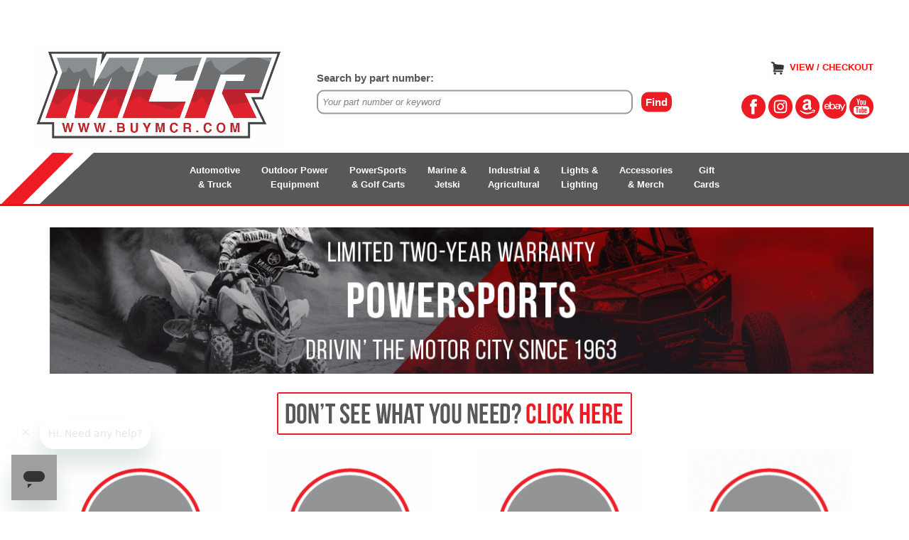

--- FILE ---
content_type: text/html
request_url: https://www.motorcityreman.com/powersports-main.html
body_size: 7977
content:
<!DOCTYPE html PUBLIC "-//W3C//DTD XHTML 1.0 Strict//EN" "http://www.w3.org/TR/xhtml1/DTD/xhtml1-strict.dtd"><html><head><!-- Google Tag Manager -->
<script>(function(w,d,s,l,i){w[l]=w[l]||[];w[l].push({'gtm.start':
new Date().getTime(),event:'gtm.js'});var f=d.getElementsByTagName(s)[0],
j=d.createElement(s),dl=l!='dataLayer'?'&l='+l:'';j.async=true;j.src=
'https://www.googletagmanager.com/gtm.js?id='+i+dl;f.parentNode.insertBefore(j,f);
})(window,document,'script','dataLayer','GTM-W32SGX3');</script>
<!-- End Google Tag Manager -->

<!-- Global site tag (gtag.js) - Google Ads: 1071605327 -->
<script async src="https://www.googletagmanager.com/gtag/js?id=AW-1071605327"></script>
<script>
  window.dataLayer = window.dataLayer || [];
  function gtag(){dataLayer.push(arguments);}
  gtag('js', new Date());

  gtag('config', 'AW-1071605327');
</script>

<meta name="viewport" content="width=device-width, initial-scale=1.0, minimum-scale=1.0, user-scalable=0" /><title>MCR - POWERSPORTS</title><meta name="Description" content="High amp alternators, high output alternators and high performance starters ranging from Automotive (Foreign and Domestic), Agriculture, Marine, Motorcycle, Recreational Vehicles and Lawn and Garden." /><meta name="Keywords" content="high amp alternator,high torque starter,high performance alternator,alternator,gear reduction starter,mini starter,mini torque starter,high output alternator,starter motors,high output alternators,one wire alternator,high amp alternators,race car starter,200 amp alternator,performance alternator,160 amp alternator,200 amp alternators,3g alternator,mercruiser alternator,marine starter,marine alternator,single wire alternator,chrome alternator,powdercoat alternator,1 wire alternator,160 amp alternators,170 amp alternator,170 amp alternators,boat starter,boat starters,high performance starter,lawn mower starter,mini high torque starter,mini starters,hi output alternator,hi performance alternator" /><link rel="stylesheet" type="text/css" href="https://sep.turbifycdn.com/ay/mobile/css/mmenu_2.css" /><link rel="stylesheet" type="text/css" href="css.css" /><link rel="stylesheet" type="text/css" href="css-edits.css" /><script type="text/javascript" src="https://ajax.googleapis.com/ajax/libs/jquery/1.11.2/jquery.min.js"></script><link rel="apple-touch-icon" sizes="180x180" href="https://sep.turbifycdn.com/ty/cdn/motorcityreman/apple-touch-icon.png?t=1768926008&">
<link rel="icon" type="image/png" sizes="32x32" href="https://sep.turbifycdn.com/ty/cdn/motorcityreman/favicon-32x32.png?t=1768926008&">
<link rel="icon" type="image/png" sizes="16x16" href="https://sep.turbifycdn.com/ty/cdn/motorcityreman/favicon-16x16.png?t=1768926008&">
<link rel="mask-icon" href="https://sep.turbifycdn.com/ty/cdn/motorcityreman/safari-pinned-tab.svg?t=1768926008&" color="#5bbad5">
<link rel="shortcut icon" href="https://sep.turbifycdn.com/ty/cdn/motorcityreman/favicon.ico?t=1768926008&">
<meta name="msapplication-TileColor" content="#da532c">
<meta name="theme-color" content="#ffffff">

<link href='https://fonts.googleapis.com/css?family=Oswald:400,700' rel='stylesheet' type='text/css'>

<!-- Start of motorcityreman Zendesk Widget script -->
<script>/*<![CDATA[*/window.zEmbed||function(e,t){var n,o,d,i,s,a=[],r=document.createElement("iframe");window.zEmbed=function(){a.push(arguments)},window.zE=window.zE||window.zEmbed,r.src="javascript:false",r.title="",r.role="presentation",(r.frameElement||r).style.cssText="display: none",d=document.getElementsByTagName("script"),d=d[d.length-1],d.parentNode.insertBefore(r,d),i=r.contentWindow,s=i.document;try{o=s}catch(e){n=document.domain,r.src='javascript:var d=document.open();d.domain="'+n+'";void(0);',o=s}o.open()._l=function(){var o=this.createElement("script");n&&(this.domain=n),o.id="js-iframe-async",o.src=e,this.t=+new Date,this.zendeskHost=t,this.zEQueue=a,this.body.appendChild(o)},o.write('<body onload="document._l();">'),o.close()}("https://assets.zendesk.com/embeddable_framework/main.js","motorcityreman.zendesk.com");
/*]]>*/</script>
<!-- End of motorcityreman Zendesk Widget script -->
<meta name="google-site-verification" content="6qyb_EMrSRhSSHvhI_SfIAN-yxFCn25EqglXunAENbM" />
<script id="mcjs">!function(c,h,i,m,p){m=c.createElement(h),p=c.getElementsByTagName(h)[0],m.async=1,m.src=i,p.parentNode.insertBefore(m,p)}(document,"script","https://chimpstatic.com/mcjs-connected/js/users/19ced5c968d8c9e29f6bda06c/238f9a09c75d26e97895e850c.js");</script> 

<!-- Google tag (gtag.js) -->
<script async src="https://www.googletagmanager.com/gtag/js?id=G-V7G252JD4V"></script>
<script>
  window.dataLayer = window.dataLayer || [];
  function gtag(){dataLayer.push(arguments);}
  gtag('js', new Date());

  gtag('config', 'G-V7G252JD4V');
</script></head><body><div class="countdown-container"><iframe src="https://p11.secure.hostingprod.com/@site.motorcityreman.com/ssl/countdown/index.php" allowfullscreen="" frameborder="0"></iframe></div>
<div><!-- Google Tag Manager (noscript) -->
<noscript><iframe src="https://www.googletagmanager.com/ns.html?id=GTM-W32SGX3"
height="0" width="0" style="display:none;visibility:hidden"></iframe></noscript>
<!-- End Google Tag Manager (noscript) -->
<header><div class="inner"><div id="logo-search"> <div id="ys_superbar">
	   <div id="ys_cpers">
		<div id="yscp_welcome_msg"></div>
		<div id="yscp_signin_link"></div>
		<div id="yscp_myaccount_link"></div>
		<div id="yscp_signout_link"></div>
	   </div>
	   <div id="yfc_mini"></div>
	   <div class="ys_clear"></div>
	</div>
      <div class="cartBar"><a href="https://order.store.turbify.net/motorcityreman/cgi-bin/wg-order?motorcityreman" class="cartLink"><img style="max-width:26.5px;max-height:25.5px" src="https://s.turbifycdn.com/aah/motorcityreman/img-212776.png" align="absmiddle"> </img><span>View / Checkout</span></a></div><div class="oneMobRow"><a id="hamburger" href="#mmenu"><img style="max-width:25;max-height:30" alt="Menu" src="https://s.turbifycdn.com/aah/motorcityreman/img-212777.png" align="absmiddle"> </img></a><span id="logo"><a href="index.html" title="motorcityreman.com"><img style="max-width:350px;max-height:175px" alt="motorcityreman.com" src="https://s.turbifycdn.com/aah/motorcityreman/img-212778.png" align="absmiddle"> </img></a></span></div><div id="topSearch" style="height: 125px"><form method="GET" action="nsearch.html">
<input name="catalog" value="motorcityreman" type="HIDDEN">
<table style="margin:2px;" cellspacing="0" cellpadding="10" align="CENTER" border="0" width="97%"><tbody><tr><td>
<table cellspacing="0" cellpadding="3" align="CENTER" border="0" width="93%"><tbody><tr><td colspan="2"><b style="font-size:11pt; color: #585858">Search by part number:</b></td></tr><tr><td><input name="query" style="width: 96%;height: 28px;font-size:13px;border: 2px solid #999999; border-radius: 10px;color: #828282;font-style: italic;padding-left: 6px;-webkit-appearance: none;" value="Your part number or keyword" onfocus="if (this.value == 'Your part number or keyword') { this.value = ''; } return true;" onblur="if (this.value == '') { this.value = 'Your part number or keyword'; }" type="TEXT"></td><td width="50"><input class="input1" name="Submit" value="Find" type="Submit"></td></tr></tbody></table>
</td>
</tr></tbody></table>
<input name=".autodone" value="nsearch.html" type="hidden"></form>	
</div><div class="desktop-only-social"><a href="https://www.facebook.com/BuyMCR/" target="_blank"><img src="https://sep.turbifycdn.com/ty/cdn/motorcityreman/icon-facebook.png?t=1768926008&" width=34 height=34 border=0 alt="MCR on Facebook" title="MCR on Facebook"></a> <a href="https://www.instagram.com/BuyMCR/" target="_blank"><img src="https://sep.turbifycdn.com/ty/cdn/motorcityreman/icon-ig.png?t=1768926008&" width=34 height=34 border=0 alt="MCR on Instagram" title="MCR on Instagram"></a> <a href="https://www.amazon.com/stores/page/58D61DCC-9A1F-4F02-8CB2-1FA4D5F34887" target="_blank"><img src="https://sep.turbifycdn.com/ty/cdn/motorcityreman/icon-amazon.png?t=1768926008&" width=34 height=34 border=0  alt="MCR on Amazon" title="MCR on Amazon"></a> <a href="https://www.ebay.com/str/motorcityreman" target="_blank"><img src="https://sep.turbifycdn.com/ty/cdn/motorcityreman/icon-ebay.png?t=1768926008&" width=34 height=34 border=0 alt="MCR on eBay" title="MCR on eBay"></a> <a href="https://www.youtube.com/channel/UCl8RyZv7HfugcNEBHbnQg_Q" target="_blank"><img src="https://sep.turbifycdn.com/ty/cdn/motorcityreman/icon-youtube.png?t=1768926008&" width=34 height=34 border=0 alt="MCR on YouTube" title="MCR on YouTube"></a></div><br clear="all" /></div></div><div id="navRibbon"><div class="inner"><nav id="mmenu"><ul class="topNav"><li class="mainNav"><a href="automotive-main.html" class="top">Automotive<br>& Truck</a></li><li class="mainNav"><a href="lawn-garden-main.html" class="top">Outdoor Power<br>Equipment</a></li><li class="mainNav"><a href="powersports-main.html" class="top">PowerSports<br>& Golf Carts</a></li><li class="mainNav"><a href="marine-main.html" class="top">Marine &<br>Jetski</a></li><li class="mainNav"><a href="industrial-ag-main.html" class="top">Industrial &<br>Agricultural</a></li><li class="mainNav"><a href="lights-lighting-main.html" class="top">Lights &<br>Lighting</a></li><li class="mainNav"><a href="accessories.html" class="top">Accessories<br>& Merch</a></li><li class="mainNav"><a href="gift-cards.html" class="top">Gift<BR>Cards</a></li></ul></nav></div></div></header><main><br /><div class="inner"><div class="section-wrap"><div class="ys_promocategory" id="ys_promocategory" catid="powersports-main" categoryflag="1"></div><div class="fsection-image"><img src="https://s.turbifycdn.com/aah/motorcityreman/powersports-38.png" width="1180" height="210" border="0" hspace="0" vspace="0" alt="POWERSPORTS" /></div><div class="fsection-caption"><!-- Start Click to Assist -->
<center>
<a href="javascript:void( window.open( 'https://form.jotform.com/91805773212153', 'blank', 'scrollbars=yes, toolbar=no, width=875, height=900' ) ) ""><img src="https://sep.turbifycdn.com/ty/cdn/motorcityreman/dont-see.png?t=1768926008&" hspace=0 border=0 alt="Click for Assistance" title="Click for Assistance"></a></center>
<!-- End Click to Assist --></div><div class="fcontainer"><div class="frow "><div class="fcol c4"><div class="finner"><a href="powersports-starters.html"><img src="https://s.turbifycdn.com/aah/motorcityreman/force-replacement-820545-f694541-1-f694541-2-tilt-trim-motor-18.png" width="236" height="236" border="0" hspace="0" vspace="0" alt="ATV / UTV UNITS" class="fim" data-original="https://s.turbifycdn.com/aah/motorcityreman/atv-utv-units-22.png" data-lazy="https://s.turbifycdn.com/aah/motorcityreman/atv-utv-units-22.png" /><noscript><img src="https://s.turbifycdn.com/aah/motorcityreman/atv-utv-units-22.png" width="235" height="236" border="0" hspace="0" vspace="0" alt="ATV / UTV UNITS" class="fim" /></noscript></a><div class="name"><a href="powersports-starters.html" title="ATV / UTV UNITS">ATV / UTV UNITS</a></div></div></div><div class="fcol c4"><div class="finner"><a href="motorcycle-units.html"><img src="https://s.turbifycdn.com/aah/motorcityreman/force-replacement-820545-f694541-1-f694541-2-tilt-trim-motor-18.png" width="236" height="236" border="0" hspace="0" vspace="0" alt="MOTORCYCLE / DIRT BIKE / SCOOTER UNITS" class="fim" data-original="https://s.turbifycdn.com/aah/motorcityreman/motorcycle-dirt-bike-scooter-units-3.png" data-lazy="https://s.turbifycdn.com/aah/motorcityreman/motorcycle-dirt-bike-scooter-units-3.png" /><noscript><img src="https://s.turbifycdn.com/aah/motorcityreman/motorcycle-dirt-bike-scooter-units-3.png" width="235" height="236" border="0" hspace="0" vspace="0" alt="MOTORCYCLE / DIRT BIKE / SCOOTER UNITS" class="fim" /></noscript></a><div class="name"><a href="motorcycle-units.html" title="MOTORCYCLE / DIRT BIKE / SCOOTER UNITS">MOTORCYCLE / DIRT BIKE / SCOOTER UNITS</a></div></div></div><div class="fcol c4"><div class="finner"><a href="snowmobile-units.html"><img src="https://s.turbifycdn.com/aah/motorcityreman/force-replacement-820545-f694541-1-f694541-2-tilt-trim-motor-18.png" width="236" height="236" border="0" hspace="0" vspace="0" alt="SNOWMOBILE UNITS" class="fim" data-original="https://s.turbifycdn.com/aah/motorcityreman/snowmobile-units-31.png" data-lazy="https://s.turbifycdn.com/aah/motorcityreman/snowmobile-units-31.png" /><noscript><img src="https://s.turbifycdn.com/aah/motorcityreman/snowmobile-units-31.png" width="235" height="236" border="0" hspace="0" vspace="0" alt="SNOWMOBILE UNITS" class="fim" /></noscript></a><div class="name"><a href="snowmobile-units.html" title="SNOWMOBILE UNITS">SNOWMOBILE UNITS</a></div></div></div><div class="fcol c4"><div class="finner"><a href="golf-cart-club-car-starters-generators.html"><img src="https://s.turbifycdn.com/aah/motorcityreman/force-replacement-820545-f694541-1-f694541-2-tilt-trim-motor-18.png" width="236" height="236" border="0" hspace="0" vspace="0" alt="GOLF CART UNITS" class="fim" data-original="https://s.turbifycdn.com/aah/motorcityreman/golf-cart-units-6.png" data-lazy="https://s.turbifycdn.com/aah/motorcityreman/golf-cart-units-6.png" /><noscript><img src="https://s.turbifycdn.com/aah/motorcityreman/golf-cart-units-6.png" width="234" height="235" border="0" hspace="0" vspace="0" alt="GOLF CART UNITS" class="fim" /></noscript></a><div class="name"><a href="golf-cart-club-car-starters-generators.html" title="GOLF CART UNITS">GOLF CART UNITS</a></div></div></div></div></div><div class="fsection-name"><h1 style="text-align: center">POWERSPORTS</h1></div></div></div></main><footer><div class="inner"><div class="finaltext"></FONT></div><div class="footerBoxes"><div class="box col111"><img src="https://sep.turbifycdn.com/ty/cdn/motorcityreman/mcr-logo-250.png?t=1768926008&" width=250 height=97 border=0 alt="Motor City Reman" title="Motor City Reman"><br>
<b>Motor City Reman</b><br>
21129 Gratiot Ave<br>
Eastpointe, MI 48021<br>
<a href="tel:+1-586-257-1515">(586) 257-1515</a><br>
&#187; <A HREF="company-info.html" target="_blank">About Us</A><br>
&#187;  <a href="https://www.motorcityreman.com/gift-cards.html" target="_blank">Gift Cards</a>
<br>&nbsp;<br></div><div class="box col111"><B>HELPFUL INFO</B><br><br>
&#187; <A HREF="contact-us.html" target="_blank">Contact Us</A><br>
&#187; <a href="https://motorcityreman.zendesk.com/hc/en-us/categories/115000768208-FREQUENTLY-ASKED-QUESTIONS" target="_blank">FAQ's</A><br> &#187; <A HREF="https://motorcityreman.zendesk.com/hc/en-us/sections/360010947353-SHIPPING" target="_blank">Shipping Info</A><br>
&#187; <A HREF="https://motorcityreman.zendesk.com/hc/en-us/articles/360053677534-MCR-WARRANTY-RETURNS-POLICY" target="_blank">Returns & Warranty</A><br>&#187; <a href="https://form.jotform.com/90838197495171" target="_blank">Request An RMA</a><br>
&#187; <a href="https://form.jotform.com/91805773212153" target="_blank">Request A Part</a><br>
&#187; <a href="technical-info.html" target="_blank">Alternator Tech Info</a>
<br>&#187; <a href="https://motorcityreman.zendesk.com/hc/en-us/categories/1500000018261-PRODUCT-INSTALLATION-TROUBLESHOOTING" target="_blank">Product Installation Info</a>
<br>&#187;  <a href="https://form.jotform.com/193646016868166" target="_blank">Ask An Expert</a>
<br>&nbsp;<br></div><div class="box col111"><B>FOLLOW US</B><br><br>
<a href="https://www.facebook.com/buymcr/" target="_blank" target="_blank"><img src="https://sep.turbifycdn.com/ty/cdn/motorcityreman/icon-facebook.png?t=1768926008&" width=34 height=34 border=0 alt="MCR on Facebook" title="MCR on Facebook"></a>  <a href="https://www.instagram.com/Buymcr/" target="_blank"><img src="https://sep.turbifycdn.com/ty/cdn/motorcityreman/icon-ig.png?t=1768926008&" width=34 height=34 border=0 alt="MCR on Instagram" title="MCR on Instagram"></a> <a href="https://www.amazon.com/stores/page/58D61DCC-9A1F-4F02-8CB2-1FA4D5F34887" target="_blank"><img src="https://sep.turbifycdn.com/ty/cdn/motorcityreman/icon-amazon.png?t=1768926008&" width=34 height=34 border=0  alt="MCR on Amazon" title="MCR on Amazon"></a> <a href="https://www.ebay.com/str/motorcityreman" target="_blank"><img src="https://sep.turbifycdn.com/ty/cdn/motorcityreman/icon-ebay.png?t=1768926008&" width=34 height=34 border=0 alt="MCR on eBay" title="MCR on eBay"></a> <a href="https://www.youtube.com/channel/UCl8RyZv7HfugcNEBHbnQg_Q" target="_blank"><img src="https://sep.turbifycdn.com/ty/cdn/motorcityreman/icon-youtube.png?t=1768926008&" width=34 height=34 border=0 alt="MCR on YouTube" title="MCR on YouTube"></a>
<br><br>
&#187; <a href="javascript:void( window.open( 'https://motorcityreman.us2.list-manage.com/subscribe?u=19ced5c968d8c9e29f6bda06c&id=c37eb8203f', 'blank', 'scrollbars=yes, toolbar=no, width=800, height=700' ) ) ">Join our mailing list for exclusive deals!</a><br>
&#187; <A HREF="mcr-customer-showroom.html" target="_blank">Customer Showcase</A>
<BR><br>
<B>STILL NEED HELP?</B><br>
Can't find the part you're looking for? <br>
Call <a href="tel:+1-586-257-1515">(586) 257-1515</a> or <a href="contact-us.html">Email Us</a></center>
<br>&nbsp;<br></div><br clear="all" /></div><div class="footerAdditionalContent"><script>
  gtag('config', 'AW-1071605327/6OUjCNXz6LwDEM_M_f4D', {
    'phone_conversion_number': '(586) 257-1515'
  });
</script></div></div></footer></div><div id="copyright"><br>
<DIV ALIGN="CENTER">
<!-- Start Copyright -->
&copy; 2023 - All World Rights Reserved - MCR / Motor City Remanufacturing / MotorCityReman.com<BR>
<!-- End Copyright -->
<!-- Start Privacy & Security Links -->
<A HREF="privacypolicy.html" style="color: #999999">Privacy Policy</A>&nbsp;&nbsp;|&nbsp;&nbsp;<A HREF="securitypolicy.html" style="color: #999999">Security Policy</A>
<!-- End Privacy & Security Links -->
</div>
<script type="text/javascript" src="https://www.googleadservices.com/pagead/conversion_async.js" charset="utf-8"></script>



<script type="text/javascript">
  /* <![CDATA[ */
  window.addEventListener("load",function(){
    var ecomm_prodid= '';
    var ecomm_pagetype= 'other';
    var ecomm_totalvalue= 0;
    var google_tag_params = {};
    if(document.querySelector('#yahoo-store-checkout') != null){
      var price = 0;
      ecomm_prodid= ids; 
      ecomm_pagetype= 'cart';
      ecomm_totalvalue= orderTotal;
    }
    else
      if(jQuery('body#itemPage').length == 1) /* for product page */ /* for product page */
      {
        var productId='';
        var price= 0;
        try{
          productId = jQuery('[name="vwitem"]').val();
          price = jQuery('.price-row .price').text().replace(/[^0-9.]/g,'');

        }catch(e){}

        ecomm_prodid= productId; 
        ecomm_pagetype= 'product';
        ecomm_totalvalue= price;
      }
    else
      if(window.location.pathname == '/' || jQuery('body#mainPage').length == 1)/* for home page */ 
      {
        ecomm_pagetype= 'home';
      }
    else
      if(window.location.pathname == '/nsearch.html'){
        ecomm_pagetype= 'searchresults';
      }
    else
      if(jQuery('#ys_promocategory').length == 1){
        ecomm_pagetype= 'category';
      }

    google_tag_params.ecomm_prodid=ecomm_prodid;
    google_tag_params.ecomm_pagetype=ecomm_pagetype;
    google_tag_params.ecomm_totalvalue=parseFloat(ecomm_totalvalue);
    window.google_trackConversion({
      google_conversion_id: 1071605327, 
      google_custom_params: {
        ecomm_prodid: google_tag_params.ecomm_prodid, 
        ecomm_pagetype: google_tag_params.ecomm_pagetype,
        ecomm_totalvalue: google_tag_params.ecomm_totalvalue
      },
      google_remarketing_only: true
    });
  })
  /* ]]> */
</script>
</div><div id="scrollToTop"><img src="https://s.turbifycdn.com/aah/motorcityreman/contact-us-1.png" width="200" height="200" border="0" hspace="0" vspace="0" alt="Scroll to top" /></div><script type="text/javascript" id="yfc_loader" src="https://turbifycdn.com/store/migration/loader-min-1.0.34.js?q=motorcityreman&ts=1768926008&p=1&h=order.store.turbify.net"></script><script type="text/javascript" src="https://sep.turbifycdn.com/ay/mobile/js/slick_2.js"></script><script type="text/javascript" src="https://sep.turbifycdn.com/ay/mobile/js/jquery.mmenu_1.min.js"></script><script type="text/javascript" src="https://sep.turbifycdn.com/ty/tm/js/jquery.elevateZoom-3.0.8.min.js"></script><script type="text/javascript" src="https://sep.turbifycdn.com/ty/tm/js/jquery.fancybox.pack.js"></script><script type="text/javascript" src="https://sep.turbifycdn.com/ty/tm/js/jquery.lazyload.min.js"></script><script type="text/javascript" src="https://sep.turbifycdn.com/ty/tm/js/scripts-bottom-sambee-4.js"></script></body>
<!-- Google tag (gtag.js) -->  <script async src='https://www.googletagmanager.com/gtag/js?id=G-V7G252JD4V'></script><script> window.dataLayer = window.dataLayer || [];  function gtag(){dataLayer.push(arguments);}  gtag('js', new Date());  gtag('config', 'G-V7G252JD4V');</script><script> var YStore = window.YStore || {}; var GA_GLOBALS = window.GA_GLOBALS || {}; var GA_CLIENT_ID; try { YStore.GA = (function() { var isSearchPage = (typeof(window.location) === 'object' && typeof(window.location.href) === 'string' && window.location.href.indexOf('nsearch') !== -1); var isProductPage = (typeof(PAGE_ATTRS) === 'object' && PAGE_ATTRS.isOrderable === '1' && typeof(PAGE_ATTRS.name) === 'string'); function initGA() { } function setProductPageView() { PAGE_ATTRS.category = PAGE_ATTRS.catNamePath.replace(/ > /g, '/'); PAGE_ATTRS.category = PAGE_ATTRS.category.replace(/>/g, '/'); gtag('event', 'view_item', { currency: 'USD', value: parseFloat(PAGE_ATTRS.salePrice), items: [{ item_name: PAGE_ATTRS.name, item_category: PAGE_ATTRS.category, item_brand: PAGE_ATTRS.brand, price: parseFloat(PAGE_ATTRS.salePrice) }] }); } function defaultTrackAddToCart() { var all_forms = document.forms; document.addEventListener('DOMContentLoaded', event => { for (var i = 0; i < all_forms.length; i += 1) { if (typeof storeCheckoutDomain != 'undefined' && storeCheckoutDomain != 'order.store.turbify.net') { all_forms[i].addEventListener('submit', function(e) { if (typeof(GA_GLOBALS.dont_track_add_to_cart) !== 'undefined' && GA_GLOBALS.dont_track_add_to_cart === true) { return; } e = e || window.event; var target = e.target || e.srcElement; if (typeof(target) === 'object' && typeof(target.id) === 'string' && target.id.indexOf('yfc') === -1 && e.defaultPrevented === true) { return } e.preventDefault(); vwqnty = 1; if( typeof(target.vwquantity) !== 'undefined' ) { vwqnty = target.vwquantity.value; } if( vwqnty > 0 ) { gtag('event', 'add_to_cart', { value: parseFloat(PAGE_ATTRS.salePrice), currency: 'USD', items: [{ item_name: PAGE_ATTRS.name, item_category: PAGE_ATTRS.category, item_brand: PAGE_ATTRS.brand, price: parseFloat(PAGE_ATTRS.salePrice), quantity: e.target.vwquantity.value }] }); if (typeof(target) === 'object' && typeof(target.id) === 'string' && target.id.indexOf('yfc') != -1) { return; } if (typeof(target) === 'object') { target.submit(); } } }) } } }); } return { startPageTracking: function() { initGA(); if (isProductPage) { setProductPageView(); if (typeof(GA_GLOBALS.dont_track_add_to_cart) === 'undefined' || GA_GLOBALS.dont_track_add_to_cart !== true) { defaultTrackAddToCart() } } }, trackAddToCart: function(itemsList, callback) { itemsList = itemsList || []; if (itemsList.length === 0 && typeof(PAGE_ATTRS) === 'object') { if (typeof(PAGE_ATTRS.catNamePath) !== 'undefined') { PAGE_ATTRS.category = PAGE_ATTRS.catNamePath.replace(/ > /g, '/'); PAGE_ATTRS.category = PAGE_ATTRS.category.replace(/>/g, '/') } itemsList.push(PAGE_ATTRS) } if (itemsList.length === 0) { return; } var ga_cartItems = []; var orderTotal = 0; for (var i = 0; i < itemsList.length; i += 1) { var itemObj = itemsList[i]; var gaItemObj = {}; if (typeof(itemObj.id) !== 'undefined') { gaItemObj.id = itemObj.id } if (typeof(itemObj.name) !== 'undefined') { gaItemObj.name = itemObj.name } if (typeof(itemObj.category) !== 'undefined') { gaItemObj.category = itemObj.category } if (typeof(itemObj.brand) !== 'undefined') { gaItemObj.brand = itemObj.brand } if (typeof(itemObj.salePrice) !== 'undefined') { gaItemObj.price = itemObj.salePrice } if (typeof(itemObj.quantity) !== 'undefined') { gaItemObj.quantity = itemObj.quantity } ga_cartItems.push(gaItemObj); orderTotal += parseFloat(itemObj.salePrice) * itemObj.quantity; } gtag('event', 'add_to_cart', { value: orderTotal, currency: 'USD', items: ga_cartItems }); } } })(); YStore.GA.startPageTracking() } catch (e) { if (typeof(window.console) === 'object' && typeof(window.console.log) === 'function') { console.log('Error occurred while executing Google Analytics:'); console.log(e) } } </script> <script type="text/javascript">
csell_env = 'ue1';
 var storeCheckoutDomain = 'order.store.turbify.net';
</script>

<script type="text/javascript">
  function toOSTN(node){
    if(node.hasAttributes()){
      for (const attr of node.attributes) {
        node.setAttribute(attr.name,attr.value.replace(/(us-dc1-order|us-dc2-order|order)\.(store|stores)\.([a-z0-9-]+)\.(net|com)/g, storeCheckoutDomain));
      }
    }
  };
  document.addEventListener('readystatechange', event => {
  if(typeof storeCheckoutDomain != 'undefined' && storeCheckoutDomain != "order.store.turbify.net"){
    if (event.target.readyState === "interactive") {
      fromOSYN = document.getElementsByTagName('form');
        for (let i = 0; i < fromOSYN.length; i++) {
          toOSTN(fromOSYN[i]);
        }
      }
    }
  });
</script>
<script type="text/javascript">
// Begin Store Generated Code
 </script> <script type="text/javascript" src="https://s.turbifycdn.com/lq/ult/ylc_1.9.js" ></script> <script type="text/javascript" src="https://s.turbifycdn.com/ae/lib/smbiz/store/csell/beacon-a9518fc6e4.js" >
</script>
<script type="text/javascript">
// Begin Store Generated Code
 csell_page_data = {}; csell_page_rec_data = []; ts='TOK_STORE_ID';
</script>
<script type="text/javascript">
// Begin Store Generated Code
function csell_GLOBAL_INIT_TAG() { var csell_token_map = {}; csell_token_map['TOK_SPACEID'] = '2022276099'; csell_token_map['TOK_URL'] = ''; csell_token_map['TOK_STORE_ID'] = 'motorcityreman'; csell_token_map['TOK_ITEM_ID_LIST'] = 'powersports-main'; csell_token_map['TOK_ORDER_HOST'] = 'order.store.turbify.net'; csell_token_map['TOK_BEACON_TYPE'] = 'prod'; csell_token_map['TOK_RAND_KEY'] = 't'; csell_token_map['TOK_IS_ORDERABLE'] = '2';  c = csell_page_data; var x = (typeof storeCheckoutDomain == 'string')?storeCheckoutDomain:'order.store.turbify.net'; var t = csell_token_map; c['s'] = t['TOK_SPACEID']; c['url'] = t['TOK_URL']; c['si'] = t[ts]; c['ii'] = t['TOK_ITEM_ID_LIST']; c['bt'] = t['TOK_BEACON_TYPE']; c['rnd'] = t['TOK_RAND_KEY']; c['io'] = t['TOK_IS_ORDERABLE']; YStore.addItemUrl = 'http%s://'+x+'/'+t[ts]+'/ymix/MetaController.html?eventName.addEvent&cartDS.shoppingcart_ROW0_m_orderItemVector_ROW0_m_itemId=%s&cartDS.shoppingcart_ROW0_m_orderItemVector_ROW0_m_quantity=1&ysco_key_cs_item=1&sectionId=ysco.cart&ysco_key_store_id='+t[ts]; } 
</script>
<script type="text/javascript">
// Begin Store Generated Code
function csell_REC_VIEW_TAG() {  var env = (typeof csell_env == 'string')?csell_env:'prod'; var p = csell_page_data; var a = '/sid='+p['si']+'/io='+p['io']+'/ii='+p['ii']+'/bt='+p['bt']+'-view'+'/en='+env; var r=Math.random(); YStore.CrossSellBeacon.renderBeaconWithRecData(p['url']+'/p/s='+p['s']+'/'+p['rnd']+'='+r+a); } 
</script>
<script type="text/javascript">
// Begin Store Generated Code
var csell_token_map = {}; csell_token_map['TOK_PAGE'] = 'p'; csell_token_map['TOK_CURR_SYM'] = '$'; csell_token_map['TOK_WS_URL'] = 'https://motorcityreman.csell.store.turbify.net/cs/recommend?itemids=powersports-main&location=p'; csell_token_map['TOK_SHOW_CS_RECS'] = 'true';  var t = csell_token_map; csell_GLOBAL_INIT_TAG(); YStore.page = t['TOK_PAGE']; YStore.currencySymbol = t['TOK_CURR_SYM']; YStore.crossSellUrl = t['TOK_WS_URL']; YStore.showCSRecs = t['TOK_SHOW_CS_RECS']; </script> <script type="text/javascript" src="https://s.turbifycdn.com/ae/store/secure/recs-1.3.2.2.js" ></script> <script type="text/javascript" >
</script>
</html>
<!-- html107.prod.store.e1b.lumsb.com Tue Jan 20 19:58:19 PST 2026 -->


--- FILE ---
content_type: text/html
request_url: https://p11.secure.hostingprod.com/@site.motorcityreman.com/ssl/countdown/index.php
body_size: 404
content:

<!DOCTYPE html>
<html lang="en">

<head>
    <meta charset="UTF-8">
     <meta name="viewport" content="width=device-width, initial-scale=1.0">
    <script src="https://ajax.googleapis.com/ajax/libs/jquery/1.11.2/jquery.min.js"></script>

    <style>
        *,
        h1,
        h2,
        h3,
        h4,
        h5,
        h6,
        p,
        ul,
        ol {
            margin: 0;
            padding: 0;
        }

        .timer_wrap {
           font-family: Arial, Helvetica, sans-serif;
            text-align: center;
            padding: 10px;
            background-color: #f9f9f9;
        }

        .count_num {
            display: inline-block;
            color: #f00;
            font-size: 18px;
            font-weight: bold;
        }

        .timer_title {
            display: inline-block;
            color: #555;
            font-size: 18px;
        }

        .text_bold {
            font-weight: bold;
        }
        
        .hide_timer {
            display: none !important;
        }
        
    </style>

</head>

<body>

   
</body>

</html>

--- FILE ---
content_type: text/css
request_url: https://www.motorcityreman.com/css.css
body_size: 4435
content:
@charset "UTF-8";
body {
  position: relative;
  background-color: #ffffff;
  color: #333333;
  font-family: Arial, Helvetica, sans-serif;
  font-size: 13px;
  line-height: 20px;
  padding: 0;
  margin: 0;
}
a {
	color: #fa0f0c;
}
a:visited {
	color: #d32c29;
}
header, main, footer {
	display: block;
}
header {
	background-color: #ffffff;
}
.inner {
	width: calc( 1200px - 20px );
	max-width: 100%;
	margin: auto;
}
main {
	background-color: #ffffff;
	padding-top: 10px;
}
#scrollToTop {
  cursor: pointer;
  display: none;
  right: 0;
  position: fixed;
  text-align: center;
  bottom: 0;
  z-index: 9999;
}

#scrollToTop  img {
	max-width: 60px;
	height: auto;
}

/* Header */
#logo {
  float: left;
}
.cartBar {
	float: right;
	padding: 16px 0;
	font-size: 13px;
	text-transform: uppercase;
}
#ys_superbar {
  width: 100% !important;
  font-size: 12px;
  padding: 6px 0;
  width: 100% !important;
  height: inherit !important;
}
#ys_cpers {
	float: right;
	margin-right: 1em;
}

.smb-mc .mini_msg, .mini_item_count, .mini_subtotal, #ys_cpers, #ys_cpers a {
	color: #333333 !important;
	text-decoration: none;
	font-weight: bold;
}

.cartBar a {
	text-decoration: none;
	color: #fa0f0c;
	font-weight: bold;
}
.cartBar a:hover, #ys_superbar a:hover {
}
.ys_clear {
  clear: both;
}
#logo-search {
	padding: 10px 0;
}
#topSearch {
  float: left;
  position: relative;
  width: 50%;
  height: 125px;
  margin-left: 1%;
}
#topSearch .labelfield > span {
	display: none;
}
#topSearch form {
	background-color: #ffffff;
	background-image: url();
	background-repeat: no-repeat;
	background-position: center left;
	box-sizing: border-box;
	position: relative;
	top: 50%;
	-webkit-transform: translateY(-50%);
	-ms-transform: translateY(-50%);
	transform: translateY(-50%);
	border-radius: 3px;
	-webkit-border-radius:3px;-moz-border-radius:3px;-o-border-radius:3px;border-radius:3px;
	overflow: hidden;
}
#topSearch fieldset {
  border: 0 none;
  margin: 0;
  padding: 0;
}
#topSearch #query {
  width: 60%;
  border: 0px none;
  padding-left: 10px;
  height: 32px;
  background-color: transparent;
}
#topSearch #searchsubmit {
	background-image: url('');
	background-color: #ffffff;
	background-repeat: no-repeat;
    background-size: cover;
	box-sizing: border-box;
	padding: 0 1em;
	position: absolute;
	right: 0;
	top: 0;
	width: 41px;
	height: 35px;
	color: #333333;
	border: 0px none;
	-webkit-appearance: none;
}
#searchsubmit{background-size: contain }
#topSearch select {
  border: 0 none;
  display: inline-block;
  height: 28px;
  margin: 0 10px 0 0;
  padding: 0 0 0 1em;
  background-color: #f7f7f7;
}

#navRibbon {
        background-image: url('https://s.turbifycdn.com/aah/motorcityreman/img-212782.png');
	background-repeat: no-repeat;
	background-color: #58585a;
	border-bottom: 3px solid #fa0f0c;
}
/* End of Header */

/* Top navigation */
@media screen and (min-width:780px){
	header nav {
		text-align: center;
	}
	#topNav {
		display: inline-block;
		padding: 0;
		margin: 0;
	}
	#topNav li{list-style:none;}
	.mainNav {
	  display: inline-block;
	  position: relative;
	  border-bottom: 2px solid transparent;
	}
	.mainNav a.top {
	  color: #ffffff;
	  display: block;
	  padding: 15px;
	  text-decoration: none;
	  font-weight: bold;
	}
	.mainNav:hover {
		border-bottom: 2px solid #fa0f0c;
	}
	.mainNav:hover a {
		color: #fa0f0c;
	}
	.mainNav .sub {
		display: none;
		position: absolute;
		white-space: nowrap;
		-webkit-box-shadow: 0px 3px 5px 0px rgba(0,0,0,0.75);
		-moz-box-shadow: 0px 3px 5px 0px rgba(0,0,0,0.75);
		box-shadow: 0px 3px 5px 0px rgba(0,0,0,0.75);
		box-sizing: border-box;
		background-color: #ffffff;
		padding: 20px 10px 0 0;
		margin-top: 2px;
		z-index:1000;
	}
	.mainNav .sub .viewall {
	  background-color: #ebebeb;
	  margin: 0 0 10px 10px;
	  font-weight: 400;
	}
	.mainNav .sub ul {
	  margin: 0;
	  padding: 0 40px 0 20px;
	}
	.mainNav .sub a {
		display: block;
		text-align: left;
		padding: 5px;
		text-decoration: none;
                text-overflow: ellipsis;
                overflow:hidden;
                max-width:300px;
		color: #121212;
	}
	.mainNav .sub a:hover {
		color: #fa0f0c;
		text-decoration: underline;
	}
	.mainNav:hover .sub {
		display: inline-block;
	}
	.mainNav .sub .image > img {
	  border: 1px solid #ebebeb;
	}
}

ul.topNav {
    padding: 0;
    margin: 0;
}

ul.topNav li {
    list-style: none;
}
/* End of Top Navigation */

/* Slider */
.slick-slider { position: relative; display: block; box-sizing: border-box; -moz-box-sizing: border-box; -webkit-touch-callout: none; -webkit-user-select: none; -khtml-user-select: none; -moz-user-select: none; -ms-user-select: none; user-select: none; -ms-touch-action: pan-y; touch-action: pan-y; -webkit-tap-highlight-color: transparent; }

.slick-list { position: relative; overflow: hidden; display: block; margin: 0; padding: 0; }
.slick-list:focus { outline: none; }
.slick-loading .slick-list { background: #fff url("https://sep.turbifycdn.com/ay/mobile/i/ajax-loader.gif") center center no-repeat; }
.slick-list.dragging { cursor: pointer; cursor: hand; }

.slick-slider .slick-track { -webkit-transform: translate3d(0, 0, 0); -moz-transform: translate3d(0, 0, 0); -ms-transform: translate3d(0, 0, 0); -o-transform: translate3d(0, 0, 0); transform: translate3d(0, 0, 0); }

.slick-track { position: relative; left: 0; top: 0; display: block; }
.slick-track:before, .slick-track:after { content: ""; display: table; }
.slick-track:after { clear: both; }
.slick-loading .slick-track { visibility: hidden; }

.slick-slide { float: left; height: 100%; min-height: 1px; display: none; }
[dir="rtl"] .slick-slide { float: right; }
.slick-slide img { display: block; }
.slick-slide.slick-loading img { display: none; }
.slick-slide.dragging img { pointer-events: none; }
.slick-initialized .slick-slide { display: block; }
.slick-loading .slick-slide { visibility: hidden; }
.slick-vertical .slick-slide { display: block; height: auto; border: 1px solid transparent; }

/* Arrows */
.slick-prev, .slick-next { position: absolute; display: block; height: 20px; width: 20px; line-height: 0; font-size: 0; cursor: pointer; background: transparent; color: transparent; top: 40%; padding: 0; border: none; outline: none; opacity: .5}
.slick-prev:hover, .slick-prev:focus, .slick-next:hover, .slick-next:focus { outline: none; color: transparent; opacity: 1 }
.slick-prev:hover, .slick-prev:focus, .slick-next:hover, .slick-next:focus { opacity: 1; }
.slick-prev.slick-disabled, .slick-next.slick-disabled { opacity: 0.25; }

.slick-prev { left: -25px; }
[dir="rtl"] .slick-prev { left: auto; right: -25px; }
.slick-prev:before { content: "&lt;"; }
[dir="rtl"] .slick-prev:before { content: "&gt;"; }

.slick-next { right: -25px; }
[dir="rtl"] .slick-next { left: -25px; right: auto; }
[dir="rtl"] .slick-next:before { content: "&lt;"; }

/* Dots */

.slick-dots { list-style: none; display: block; text-align: center; padding: 0; width: 100%; }
.slick-dots li { position: relative; display: inline-block; height: 11px; width: 11px; margin: 0 5px; padding: 0; cursor: pointer; }
.slick-dots li button { border: 0; background: transparent; display: block; height: 11px; width: 11px; outline: none; line-height: 0; font-size: 0; color: transparent; padding: 5px; cursor: pointer; }
.slick-dots li button:hover, .slick-dots li button:focus { outline: none; }
.slick-dots li button:hover:before, .slick-dots li button:focus:before { opacity: 1; }
.slick-dots li button:before { position: absolute; top: 0; left: 0; content: " "; width: 11px; height: 11px; font-family: "slick"; font-size: 15px; line-height: 20px; text-align: center; color: black; opacity: 0.25; -webkit-font-smoothing: antialiased; -moz-osx-font-smoothing: grayscale; }
.slick-dots li.slick-active button:before { color: black; opacity: 0.75; }

.slick-slide img { display: inline }
.slick-slide img {
  height: auto;
  vertical-align: bottom;
  max-width: 100%;
}

.slick-dots li button {
	background-image: url(https://s.turbifycdn.com/aah/motorcityreman/img-212783.png);
	background-repeat: no-repeat;
	background-position: center middle;
}

.slick-active button {
	opacity: 1 !important;
}


.slick-prev {
  background-image: url(https://s.turbifycdn.com/aah/motorcityreman/img-212784.png);
  left: -30px;
  height: 36px;
  width: 36px;
  color: transparent !important;
}

.slick-next {
  background-image: url(https://s.turbifycdn.com/aah/motorcityreman/img-212785.png);
  right: -30px;
  height: 36px;
  width: 36px;
  color: transparent !important;
}
.slick-next:hover {
	background-image: url(https://s.turbifycdn.com/aah/motorcityreman/img-212786.png);
}
.slick-prev:hover {
	background-image: url(https://s.turbifycdn.com/aah/motorcityreman/img-212787.png);
}
.slick-active button {
  background-image: url(https://s.turbifycdn.com/aah/motorcityreman/img-212788.png) !important;
}
/* End of Slider */

/* Home page */
.ys_promo_banner img {
  height: auto;
  max-width: 100%;
}
#mainPage section {
  margin-bottom: 70px;
}
#mainPage .fcol {
	border-color: transparent;
}
.homeFavorites .inside {
  text-align: center;
}
.homeFavorites .txt {
	margin-top: 1em;
}
.homeFavorites .txt a {
  color: #333333;
  text-decoration: none;
}
.homeFavorites .txt a:hover {
	color: #fa0f0c;
}
.homeFavorites .txt > a:after {
  content: " >";
}
.bestsellers .slide {
  text-align: center;
}
.bestsellers .inside {
  border-bottom: 2px solid #333333;
  display: inline-block;
  padding-bottom: 24px;
}
.bestsellers .slide .txt {
	margin-top: 15px;
}
.bestsellers .slide .txt, .bestsellers .slide .txt a {
  color: #333333;
}
.bestsellers .slide .txt a {
	text-decoration: none;
}
.bestsellers .slide .txt a:hover {
	color: #fa0f0c;
}
.bestsellers .slide img {
	border: 1px solid #ffffff;
}
.bestsellers .slide img:hover {
	border: 1px solid #fa0f0c;
}
#mainPage .fcol {
	width: auto;
	margin: 10px;
}
.homeHero .slick-slide {
  text-align: center;
}
.homeHero .slick-prev {
	left: 10px;
}
.homeHero .slick-next {
	right: 10px;
}
.homeHeroContainer {
  float: left;
  width: 66%;
}
.kickerContainer {
  float: left;
  margin-left: 30px;
  width: calc(33% - 20px);
}
.introText, .message, .finaltext {
  padding: 1em 0 1em;
}

.kickers a:first-of-type {
  margin-right: 20px;
}
.kickers img {
	max-width: 100%;
	height: auto;
	margin: 2px auto;
}

.featuredCategories .kicker {
	margin-right: 10px;
}
.featuredCategories .inside {
  border: 1px solid #fa0f0c;
  margin-right: 10px;
  text-align: center;
}
.featuredCategories .txt {
  box-sizing: border-box;
  background-color: #fa0f0c;
  padding: 9px;
  text-align: left;
  text-transform: uppercase;
}
.featuredCategories .txt span:first-child {
  float: left;
}
.featuredCategories .txt span:last-of-type {
	float: right;
	color: #ffffff;
}
.featuredCategories a {
	color: #ffffff;
	font-weight: bold;
	text-decoration: none;
}
.featuredCategories a:hover {
	color: #333333;
}

.featuredCategories .inside:hover {
	border-color: #e0e0e0;
}
.featuredCategories .inside:hover .txt {
	background-color: #e0e0e0;
}
.featuredCategories .inside:hover .txt a {
	color: #333333;
}
.featuredCategories .slick-next {
  right: 0;
  top: -50px;
}
.featuredCategories .slick-prev {
  right: 36px;
  left: auto;
  top: -50px;
}
.featuredBrands .slick-prev, .featuredBrands .slick-next {
	top: 50%;
	transform: translateY(-50%);
}
.featuredBrands .inside {
  text-align: center;
}

#mainPage h2 {
  font-weight: bold;
  font-size: 20px;
  padding: 0;
  margin: 20px 0;
  text-align: left;
  color: #585858;
}
.sale {
	color: #333333;
	font-weight: bold;
}
.reg {
	color: #7e7e7e;
	font-style: italic;
	text-decoration: line-through;
}

.testimonials {
	background-color: #f7f7f7;
	color: #333333;
	text-align: center;
}
#mainPage .testimonials h2 {
	background-color: #fa0f0c;
	color: #ffffff;
	margin: 0 0 1em 0;
	padding: 12px 50px;
	font-size: 13px;
	text-transform: uppercase;
	display: inline-block;
}
/* End of Home page */

/* Category */
.section-wrap {padding-bottom: 30px;}
.section-wrap img{ max-width:100%; height:auto;}
.fcontainer{ max-width:1200px; margin:0 auto; width:100%;}
.fsection-caption{ padding:0;}
.fsection-name {text-align: left; margin-bottom: 7px;}
.fsection-image {
  display: inline-block;
  margin-bottom: 20px;
  margin-left: 20px;
}
    .fsection-name h1{ color: #333333; font-size:26px; margin:30px 0 25px 0;line-height:30px}
    .frow{ clear: both;}
    .frow:after,
    .frow:before,
    .fcontainer:after,
    .fcontainer:before{
        display: table;
        clear: both;
        content: " ";
    }
        .fcol{width:calc(25% - 20px); margin:10px; float: left; position: relative; min-height: 333px;padding-bottom: 13px;border:1px solid #ffffff;}
		.fcol .name {
		  padding: 0 10px;
		}
		.fcol:hover {border-color:#333333}
        .frow *{box-sizing: border-box;}
        .finner{ color: Arial, Helvetica, sans-serif; text-align: center;}
            .finner a, .finner input{ display: block; text-decoration: none; color: #333333;}
            .finner .name a{font-size:15px; margin:0 0 8px 0;word-break:keep-all}
            .finner img.fim{ max-width:100%; height:auto;border: 2px solid transparent}
            .price-row > .strike-price,
            .price-row > .price{ display: inline;margin-right:1em;}
            .price-row > .price{ font-weight:700;color:#333333;}
            .price-row > .strike-price{font-weight:400 !important; text-decoration: line-through; color: #7e7e7e; padding-right:10px;font-size:small}
            .finner a.fshop-now, .finner input.fshop-now{font-weight:400; padding: 0 1em; font-size:14px; border:1px solid #ffffff ; display: inline-block; height:30px; text-align: center; margin-left:auto; margin-right:auto; margin-bottom: 10px; line-height:26px; margin-top: 10px; text-transform: uppercase;}
            .finner:hover a.fshop-now, .finner:hover input.fshop-now{ color: #fff; background: #333333; border-color: #333333;}
.section-wrap .finner {
  text-align: center;
}			
.section-wrap .price-row {
	margin-left: 20px;
}
@media screen and (max-width: 1035px){
    .section-wrap{padding:0 1%;}
}
@media screen and (max-width: 850px){
    .section-wrap .fcol, .item-wrap .fcol {width:calc(50% - 20px);}
    .section-wrap .fcol:nth-of-type(2n+1), .item-wrap .fcol:nth-of-type(2n+1){ clear: left;}
}
@media screen and (max-width: 500px){
    .fcol{min-height:1%;}
}
@media screen and (max-width: 360px) {
    .fcol {width:100%}
}
/* End of Category */

/* footer */
footer {
	background-color: #58585a;
	color: #ffffff;
	font-size: 14px;
	border-top: 3px solid #e80101;
}
footer a {
	color: #ffffff;
	text-decoration: none;
}
footer a:hover {
	text-decoration: underline;
}

footer a:visited{
	color: #ffffff;
}

#copyright {
	text-align: center;
	font-size: 11px;
	color: #999999;
}
.newsletterSocial {
	background-color: #fa0f0c;
	color: #ffffff;
	padding: 10px 0;
}
.newsletter > form {
  display: inline-block;
  background-color: #ffffff;
  box-sizing: border-box;
  border: 1px solid #ebebeb;
}
.newsletter .prompt {
	display: block;
	font-weight: bold;
	margin-bottom: 10px;
}
.newsletter input[type="email"] {
  box-sizing: border-box;
  border: 0 none;
  background-color: transparent;
  color: #424242;
  height: 30px;
  padding: 0 1em;
  width: calc(100% - 60px);
}

.newsletter input[type="submit"] {
  background-color: #000000;
  background-image: url();
  background-size: cover;
  width: 60px;
  height: 30px;
  border: 2px solid #ffffff;
  color: #ffffff;
  padding: 0 1em;
}

.footerBoxes {
	margin-top: 20px;}

.footerBoxes .box {
	float: left;
	margin-right: 30px;
}

.footerBoxes .col1 {
	width: calc(100% - 30px);
}
.footerBoxes .col11 {
	width: calc(50% - 30px);
}
.footerBoxes .col111 {
	width: calc(33.33% - 30px);
}
.footerBoxes .col1111 {
	width: calc(25% - 30px);
}
.footerBoxes .col11111 {
	width: calc(20% - 30px);
}
.footerAdditionalContent {
  margin: 2em 0;
}

/* End of footer */

/* responsive rules */
@media screen and (max-width: 780px) {
	#logo-search {
		padding-bottom: 0;
	}
	#topSearch {
		float: none;
		width: 100%;
		height: auto !important;
		clear: both;
		margin: 0;
		padding: 20px 20px 0;
		box-sizing: border-box;
	}
	.mainNav .sub {
		display: none !important; /* no megamenu on small screens */
	}
}	

@media screen and (max-width: 580px) {
	.kickerContainer, .homeHeroContainer {
		float: none;
		clear: both;
		width: 100%;
		text-align: center;
		margin-left:0;
	}
	.kickers a:first-of-type {
		margin-right: 0;
	}
	.footerBoxes .box {
		width: 100% !important;
	}
	.newsletter > form {
		display: block;
	}
}
@media screen and (max-width: 400px) {
	#searchsubmit {
		display: none;
	}
}
/* End of responsive rules */


.breadcrumbs{
    padding-top:15px;
	color: #8c8c8c;
}
.breadcrumbs a {
	color: #333333;
}
/*Promo Header*/
ul#ys_promo_banner_list{ padding:0;}
li.ys_promo_banner {margin: 0;text-align:center}
#hamburger{display:none;}

@media screen and (max-width: 780px){
    nav#mmenu{ display: none;}
    .cartLink span {
        display: none;
    }
    #yfc_mini {
        display: none;
    }
    #ys_superbar {
        display: none;
    }
    .oneMobRow {
        position: relative;
        float: left;
        width: 100%;
    }
    #hamburger {
        display: block;
        position: absolute;
        top: 50%;
        left:15px;
    }
    #logo {
        float: none;
        text-align: center;
        display: block;
    }
    #logo img {max-height: 50px !important;}
    a.cartLink {
        position: absolute;
        right: 15px;
        top: 50%;
    }
    a.cartLink img{
        max-width:90px !important;
        max-height:90px !important;
    }
    /*menu*/
    li.greymob{
        background: #f7f7f7;
    }
    #mm-topNav > li:first-child,
    .mm-menu .mm-list>li>a.mm-subclose{ background: #333333; color: #ffffff;}
    #mm-topNav > li:first-child a{color: #fff;}
    .mm-menu .mm-list>li>a.mm-subclose:before{border-color: #ffffff;}
    .mm-list a{ color: #585b61;}
    .mm-menu .mm-list>li>a.mm-subopen:after{ color: #333333;}
	
	#topSearch form {
		-webkit-transform: none;
		-ms-transform: none;
		transform: none;
	}
}

#custRegDiv, #errorMsg {
    width: 100% !important;
}
.yscp_page{
    display:none;
}
#custRegDiv_c{
    top: 60px !important;
}
#iframe_id {
    width: 100% !important;
}
@media(max-width:780px){
    #iframe_id iframe{
        width:280px !important;
        height: 293px !important
    }
	
	#ys_searchiframe #doc {
		width: 100% !important;
	}
	#ys_searchiframe #sidebar {
		float: none;
	}
	#ys_searchiframe .side #sidebar div.wrp {
	  width: 100%;
	}
	#ys_searchiframe .side #main {
		float: none;
		width: 100%;
	}
}
#custRegDiv .yui-skin-sam .yui-panel .bd {
    padding: 0;
}

.finner .code {
    color: #fa0f0c;
    font-size: small;
    font-weight: 700;
}



--- FILE ---
content_type: text/css
request_url: https://www.motorcityreman.com/css-edits.css
body_size: 949
content:
main-wht {
	background-color: #ffffff;
	margin-top: 10px;
}

#home-search {
 max-width: 100%;
 background: url('https://sep.turbifycdn.com/ty/cdn/motorcityreman/home-search-background.jpg') no-repeat center center;
 background-size: cover;
 border-radius: 10px;
 }


h4 {
    font-family: Arial,Helvetica,sans-serif;
    font-size: 22px;
    font-weight: 700;
    margin: 0 0 10px;
}

.input1  {
   background-color: #ED1C24;
    border: 0 solid #000000;
    border-radius: 10px;
    color: #ffffff;
    font-family: Arial,Helvetica,sans-serif;
    font-size: 11pt;
    font-weight: bold;
    padding: 6px;
   -webkit-appearance: none;
}

.txtHead { width: 100%; border-bottom: 2px solid #AA2222;  font-size: 17px; margin-bottom:4px; font-weight:bold;}
.txtBody a { color: red; }
.txtBody { width: 99%; font-size: 14px; padding-left: 8px; margin-right:8px;}
.txtBodyMedium { font-size: 17px; padding-left: 8px;}
.txtSubHead { width: 98%; border-bottom: 1px solid #DD3333;  font-size: 15px;  font-weight: bold; margin-bottom:4px;}

@media (min-width:992px) {
    .desktop-only-social {
        display:block !important;
    }
}

.desktop-only-social {
    float: right;
    padding: 8px 0;
    
}

@media screen and (max-width: 400px) {
	.desktop-only-social{
		display: none;
	}
}

#popular {
  margin: 5px;
}

#popular .popular-items-1 {
    color: #616161;
    float: left;
    font-size: 13px;
    text-transform: uppercase;
    min-height: 130px;
    text-align: left;
    width: 30%;
    margin-right: 3%;
}
#popular .popular-items-2 {
    color: #616161;
    float: left;
    font-size: 13px;
    text-transform: uppercase;
    min-height: 130px;
    text-align: left;
    width: 30%;
    margin-right: 3%;
}
#popular .popular-items-3 {
    color: #616161;
    float: left;
    font-size: 13px;
    text-transform: uppercase;
    text-align: left;
    width: 30%;
    margin-right: 3%;
}

#popular a {
    font-size: 13px;
    text-transform: uppercase;
    font-weight: bold;
    color: #616161;
    text-decoration: none;
    display: block;
    line-height: 18px;
}

#popular a:hover {
    font-size: 13px;
    text-transform: uppercase;
	color: #cc0000;
	text-decoration: none;

}

footer {
  padding-left: 5px;
}

/* contact page */
#contact {
    color: #ffffff;
    font-size: 20px;
    line-height: 26px;
    margin: 0 auto;
    width: 100%;
    text-align: center;
    background: url("https://sep.turbifycdn.com/ty/cdn/motorcityreman/contact-bg.jpg") no-repeat center center fixed;
    background-size: cover;
}

#contact a {
	color: #ED2027;
	text-decoration: none;
	line-height: 18px;
}

#contact a:hover {
	text-decoration: underline;
}

 #contact h1 {
    color: #ffffff;
    font-size: 26px;
    line-height: 30px;
    padding: 30px 0px;
    margin: 0px;
}

.contact-boxes {
	width: 100%;
	text-align: center;
}

.contact-box {
	display: inline-block;
	margin-right: 30px;
	margin-bottom: 30px;
	text-align: center;
}

.contact-boxes li {
	display: inline-block;
	margin-right: 30px;
	margin-bottom: 30px;
	text-align: center;
}

/* End of contact page */

.countdown-container {
    font-family: Arial, Helvetica, sans-serif;
    position: relative;
    padding-bottom: 45px;
    padding-top: 0px;
    height: 0;
    overflow: hidden;
}


.countdown-container iframe {
    position: absolute;
    top:0;
    left: 0;
    width: 100%;
    height: 100%;
}

@media screen and (max-width: 400px) {
	.countdown-container{
	    padding-bottom: 120px;
	}
}

.ha-div {
  max-width: 1065px;
  margin: 0 auto;
  text-align: center;
}

.ha-img1 {
  float: right;
  max-width:100%;
  height:auto;
  margin-left: 10px;

}

.ha-img2 {
  float: left;
  max-width:100%;
  height:auto;
  margin-right: 10px;
}

.ha-clearfix {
  overflow: auto;
}

.ha-text1 {
  text-align: left;
  font-size: 20px;
  line-height: 26px;
  padding: 20px 0 0;
}

.ha-text2 {
  text-align: right;
  font-size: 20px;
  line-height: 26px;
  padding: 20px 0 0;
  }

.disclaimer {
  margin-top: 20px;
}
